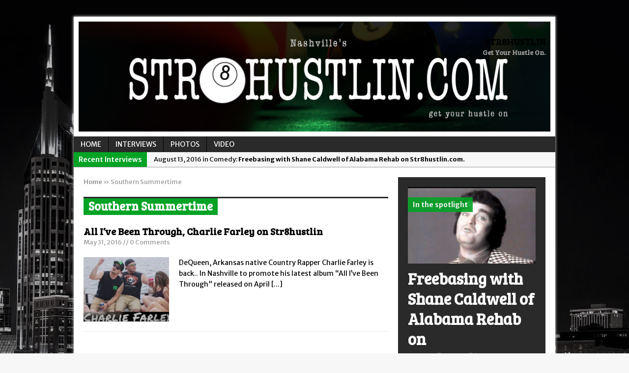

--- FILE ---
content_type: text/html; charset=UTF-8
request_url: https://str8hustlin.com/tag/southern-summertime/
body_size: 11540
content:
<!DOCTYPE html>
<html class="no-js mh-one-sb" lang="en-US">
<head>
<meta name="msvalidate.01" content="08482677FC8433FE505AD985AD7995AD" />
<meta name="specificfeeds-verification-code" content="LzXNue7JDc1shufd1nAg"/>
<meta charset="UTF-8">

<meta name='robots' content='index, follow, max-image-preview:large, max-snippet:-1, max-video-preview:-1' />
	<style>img:is([sizes="auto" i], [sizes^="auto," i]) { contain-intrinsic-size: 3000px 1500px }</style>
	<!--[if lt IE 9]>
<script src="https://str8hustlin.com/wp-content/themes/mh_magazine/js/css3-mediaqueries.js"></script>
<![endif]-->
<meta name="viewport" content="width=device-width, initial-scale=1.0">
<link rel="pingback" href="https://str8hustlin.com/xmlrpc.php"/>

	<!-- This site is optimized with the Yoast SEO plugin v26.8 - https://yoast.com/product/yoast-seo-wordpress/ -->
	<title>Southern Summertime Archives - STR8HUSTLIN</title>
	<link rel="canonical" href="https://str8hustlin.com/tag/southern-summertime/" />
	<meta property="og:locale" content="en_US" />
	<meta property="og:type" content="article" />
	<meta property="og:title" content="Southern Summertime Archives - STR8HUSTLIN" />
	<meta property="og:url" content="https://str8hustlin.com/tag/southern-summertime/" />
	<meta property="og:site_name" content="STR8HUSTLIN" />
	<meta property="og:image" content="https://str8hustlin.com/wp-content/uploads/2015/03/shirt-logo3.png" />
	<meta property="og:image:width" content="500" />
	<meta property="og:image:height" content="138" />
	<meta property="og:image:type" content="image/png" />
	<meta name="twitter:card" content="summary_large_image" />
	<meta name="twitter:site" content="@str8hustling" />
	<script type="application/ld+json" class="yoast-schema-graph">{"@context":"https://schema.org","@graph":[{"@type":"CollectionPage","@id":"https://str8hustlin.com/tag/southern-summertime/","url":"https://str8hustlin.com/tag/southern-summertime/","name":"Southern Summertime Archives - STR8HUSTLIN","isPartOf":{"@id":"https://str8hustlin.com/#website"},"primaryImageOfPage":{"@id":"https://str8hustlin.com/tag/southern-summertime/#primaryimage"},"image":{"@id":"https://str8hustlin.com/tag/southern-summertime/#primaryimage"},"thumbnailUrl":"https://str8hustlin.com/wp-content/uploads/2016/05/Charlie-Farley.png","breadcrumb":{"@id":"https://str8hustlin.com/tag/southern-summertime/#breadcrumb"},"inLanguage":"en-US"},{"@type":"ImageObject","inLanguage":"en-US","@id":"https://str8hustlin.com/tag/southern-summertime/#primaryimage","url":"https://str8hustlin.com/wp-content/uploads/2016/05/Charlie-Farley.png","contentUrl":"https://str8hustlin.com/wp-content/uploads/2016/05/Charlie-Farley.png","width":510,"height":200,"caption":"Average Joes Recording Artist Charlie Farley - Click To Listen"},{"@type":"BreadcrumbList","@id":"https://str8hustlin.com/tag/southern-summertime/#breadcrumb","itemListElement":[{"@type":"ListItem","position":1,"name":"Home","item":"https://str8hustlin.com/"},{"@type":"ListItem","position":2,"name":"Southern Summertime"}]},{"@type":"WebSite","@id":"https://str8hustlin.com/#website","url":"https://str8hustlin.com/","name":"STR8HUSTLIN.com","description":"Get Your Hustle On.","publisher":{"@id":"https://str8hustlin.com/#organization"},"potentialAction":[{"@type":"SearchAction","target":{"@type":"EntryPoint","urlTemplate":"https://str8hustlin.com/?s={search_term_string}"},"query-input":{"@type":"PropertyValueSpecification","valueRequired":true,"valueName":"search_term_string"}}],"inLanguage":"en-US"},{"@type":"Organization","@id":"https://str8hustlin.com/#organization","name":"STR8HUSTLIN","url":"https://str8hustlin.com/","logo":{"@type":"ImageObject","inLanguage":"en-US","@id":"https://str8hustlin.com/#/schema/logo/image/","url":"https://str8hustlin.com/wp-content/uploads/2015/03/shirt-logo3.png","contentUrl":"https://str8hustlin.com/wp-content/uploads/2015/03/shirt-logo3.png","width":500,"height":138,"caption":"STR8HUSTLIN"},"image":{"@id":"https://str8hustlin.com/#/schema/logo/image/"},"sameAs":["https://www.facebook.com/STR8HUSTLIN.Podcast","https://x.com/str8hustling"]}]}</script>
	<!-- / Yoast SEO plugin. -->


<link rel='dns-prefetch' href='//fonts.googleapis.com' />
<link rel='dns-prefetch' href='//www.googletagmanager.com' />
<script type="text/javascript">
/* <![CDATA[ */
window._wpemojiSettings = {"baseUrl":"https:\/\/s.w.org\/images\/core\/emoji\/16.0.1\/72x72\/","ext":".png","svgUrl":"https:\/\/s.w.org\/images\/core\/emoji\/16.0.1\/svg\/","svgExt":".svg","source":{"concatemoji":"https:\/\/str8hustlin.com\/wp-includes\/js\/wp-emoji-release.min.js?ver=6.8.3"}};
/*! This file is auto-generated */
!function(s,n){var o,i,e;function c(e){try{var t={supportTests:e,timestamp:(new Date).valueOf()};sessionStorage.setItem(o,JSON.stringify(t))}catch(e){}}function p(e,t,n){e.clearRect(0,0,e.canvas.width,e.canvas.height),e.fillText(t,0,0);var t=new Uint32Array(e.getImageData(0,0,e.canvas.width,e.canvas.height).data),a=(e.clearRect(0,0,e.canvas.width,e.canvas.height),e.fillText(n,0,0),new Uint32Array(e.getImageData(0,0,e.canvas.width,e.canvas.height).data));return t.every(function(e,t){return e===a[t]})}function u(e,t){e.clearRect(0,0,e.canvas.width,e.canvas.height),e.fillText(t,0,0);for(var n=e.getImageData(16,16,1,1),a=0;a<n.data.length;a++)if(0!==n.data[a])return!1;return!0}function f(e,t,n,a){switch(t){case"flag":return n(e,"\ud83c\udff3\ufe0f\u200d\u26a7\ufe0f","\ud83c\udff3\ufe0f\u200b\u26a7\ufe0f")?!1:!n(e,"\ud83c\udde8\ud83c\uddf6","\ud83c\udde8\u200b\ud83c\uddf6")&&!n(e,"\ud83c\udff4\udb40\udc67\udb40\udc62\udb40\udc65\udb40\udc6e\udb40\udc67\udb40\udc7f","\ud83c\udff4\u200b\udb40\udc67\u200b\udb40\udc62\u200b\udb40\udc65\u200b\udb40\udc6e\u200b\udb40\udc67\u200b\udb40\udc7f");case"emoji":return!a(e,"\ud83e\udedf")}return!1}function g(e,t,n,a){var r="undefined"!=typeof WorkerGlobalScope&&self instanceof WorkerGlobalScope?new OffscreenCanvas(300,150):s.createElement("canvas"),o=r.getContext("2d",{willReadFrequently:!0}),i=(o.textBaseline="top",o.font="600 32px Arial",{});return e.forEach(function(e){i[e]=t(o,e,n,a)}),i}function t(e){var t=s.createElement("script");t.src=e,t.defer=!0,s.head.appendChild(t)}"undefined"!=typeof Promise&&(o="wpEmojiSettingsSupports",i=["flag","emoji"],n.supports={everything:!0,everythingExceptFlag:!0},e=new Promise(function(e){s.addEventListener("DOMContentLoaded",e,{once:!0})}),new Promise(function(t){var n=function(){try{var e=JSON.parse(sessionStorage.getItem(o));if("object"==typeof e&&"number"==typeof e.timestamp&&(new Date).valueOf()<e.timestamp+604800&&"object"==typeof e.supportTests)return e.supportTests}catch(e){}return null}();if(!n){if("undefined"!=typeof Worker&&"undefined"!=typeof OffscreenCanvas&&"undefined"!=typeof URL&&URL.createObjectURL&&"undefined"!=typeof Blob)try{var e="postMessage("+g.toString()+"("+[JSON.stringify(i),f.toString(),p.toString(),u.toString()].join(",")+"));",a=new Blob([e],{type:"text/javascript"}),r=new Worker(URL.createObjectURL(a),{name:"wpTestEmojiSupports"});return void(r.onmessage=function(e){c(n=e.data),r.terminate(),t(n)})}catch(e){}c(n=g(i,f,p,u))}t(n)}).then(function(e){for(var t in e)n.supports[t]=e[t],n.supports.everything=n.supports.everything&&n.supports[t],"flag"!==t&&(n.supports.everythingExceptFlag=n.supports.everythingExceptFlag&&n.supports[t]);n.supports.everythingExceptFlag=n.supports.everythingExceptFlag&&!n.supports.flag,n.DOMReady=!1,n.readyCallback=function(){n.DOMReady=!0}}).then(function(){return e}).then(function(){var e;n.supports.everything||(n.readyCallback(),(e=n.source||{}).concatemoji?t(e.concatemoji):e.wpemoji&&e.twemoji&&(t(e.twemoji),t(e.wpemoji)))}))}((window,document),window._wpemojiSettings);
/* ]]> */
</script>
<link rel='stylesheet' id='scap.flashblock-css' href='https://str8hustlin.com/wp-content/plugins/compact-wp-audio-player/css/flashblock.css?ver=6.8.3' type='text/css' media='all' />
<link rel='stylesheet' id='scap.player-css' href='https://str8hustlin.com/wp-content/plugins/compact-wp-audio-player/css/player.css?ver=6.8.3' type='text/css' media='all' />
<link rel='stylesheet' id='pt-cv-public-style-css' href='https://str8hustlin.com/wp-content/plugins/content-views-query-and-display-post-page/public/assets/css/cv.css?ver=4.2.1' type='text/css' media='all' />
<style id='wp-emoji-styles-inline-css' type='text/css'>

	img.wp-smiley, img.emoji {
		display: inline !important;
		border: none !important;
		box-shadow: none !important;
		height: 1em !important;
		width: 1em !important;
		margin: 0 0.07em !important;
		vertical-align: -0.1em !important;
		background: none !important;
		padding: 0 !important;
	}
</style>
<link rel='stylesheet' id='wp-block-library-css' href='https://str8hustlin.com/wp-includes/css/dist/block-library/style.min.css?ver=6.8.3' type='text/css' media='all' />
<style id='classic-theme-styles-inline-css' type='text/css'>
/*! This file is auto-generated */
.wp-block-button__link{color:#fff;background-color:#32373c;border-radius:9999px;box-shadow:none;text-decoration:none;padding:calc(.667em + 2px) calc(1.333em + 2px);font-size:1.125em}.wp-block-file__button{background:#32373c;color:#fff;text-decoration:none}
</style>
<style id='powerpress-player-block-style-inline-css' type='text/css'>


</style>
<link rel='stylesheet' id='coblocks-frontend-css' href='https://str8hustlin.com/wp-content/plugins/coblocks/dist/style-coblocks-1.css?ver=3.1.16' type='text/css' media='all' />
<link rel='stylesheet' id='coblocks-extensions-css' href='https://str8hustlin.com/wp-content/plugins/coblocks/dist/style-coblocks-extensions.css?ver=3.1.16' type='text/css' media='all' />
<link rel='stylesheet' id='coblocks-animation-css' href='https://str8hustlin.com/wp-content/plugins/coblocks/dist/style-coblocks-animation.css?ver=2677611078ee87eb3b1c' type='text/css' media='all' />
<style id='global-styles-inline-css' type='text/css'>
:root{--wp--preset--aspect-ratio--square: 1;--wp--preset--aspect-ratio--4-3: 4/3;--wp--preset--aspect-ratio--3-4: 3/4;--wp--preset--aspect-ratio--3-2: 3/2;--wp--preset--aspect-ratio--2-3: 2/3;--wp--preset--aspect-ratio--16-9: 16/9;--wp--preset--aspect-ratio--9-16: 9/16;--wp--preset--color--black: #000000;--wp--preset--color--cyan-bluish-gray: #abb8c3;--wp--preset--color--white: #ffffff;--wp--preset--color--pale-pink: #f78da7;--wp--preset--color--vivid-red: #cf2e2e;--wp--preset--color--luminous-vivid-orange: #ff6900;--wp--preset--color--luminous-vivid-amber: #fcb900;--wp--preset--color--light-green-cyan: #7bdcb5;--wp--preset--color--vivid-green-cyan: #00d084;--wp--preset--color--pale-cyan-blue: #8ed1fc;--wp--preset--color--vivid-cyan-blue: #0693e3;--wp--preset--color--vivid-purple: #9b51e0;--wp--preset--gradient--vivid-cyan-blue-to-vivid-purple: linear-gradient(135deg,rgba(6,147,227,1) 0%,rgb(155,81,224) 100%);--wp--preset--gradient--light-green-cyan-to-vivid-green-cyan: linear-gradient(135deg,rgb(122,220,180) 0%,rgb(0,208,130) 100%);--wp--preset--gradient--luminous-vivid-amber-to-luminous-vivid-orange: linear-gradient(135deg,rgba(252,185,0,1) 0%,rgba(255,105,0,1) 100%);--wp--preset--gradient--luminous-vivid-orange-to-vivid-red: linear-gradient(135deg,rgba(255,105,0,1) 0%,rgb(207,46,46) 100%);--wp--preset--gradient--very-light-gray-to-cyan-bluish-gray: linear-gradient(135deg,rgb(238,238,238) 0%,rgb(169,184,195) 100%);--wp--preset--gradient--cool-to-warm-spectrum: linear-gradient(135deg,rgb(74,234,220) 0%,rgb(151,120,209) 20%,rgb(207,42,186) 40%,rgb(238,44,130) 60%,rgb(251,105,98) 80%,rgb(254,248,76) 100%);--wp--preset--gradient--blush-light-purple: linear-gradient(135deg,rgb(255,206,236) 0%,rgb(152,150,240) 100%);--wp--preset--gradient--blush-bordeaux: linear-gradient(135deg,rgb(254,205,165) 0%,rgb(254,45,45) 50%,rgb(107,0,62) 100%);--wp--preset--gradient--luminous-dusk: linear-gradient(135deg,rgb(255,203,112) 0%,rgb(199,81,192) 50%,rgb(65,88,208) 100%);--wp--preset--gradient--pale-ocean: linear-gradient(135deg,rgb(255,245,203) 0%,rgb(182,227,212) 50%,rgb(51,167,181) 100%);--wp--preset--gradient--electric-grass: linear-gradient(135deg,rgb(202,248,128) 0%,rgb(113,206,126) 100%);--wp--preset--gradient--midnight: linear-gradient(135deg,rgb(2,3,129) 0%,rgb(40,116,252) 100%);--wp--preset--font-size--small: 13px;--wp--preset--font-size--medium: 20px;--wp--preset--font-size--large: 36px;--wp--preset--font-size--x-large: 42px;--wp--preset--spacing--20: 0.44rem;--wp--preset--spacing--30: 0.67rem;--wp--preset--spacing--40: 1rem;--wp--preset--spacing--50: 1.5rem;--wp--preset--spacing--60: 2.25rem;--wp--preset--spacing--70: 3.38rem;--wp--preset--spacing--80: 5.06rem;--wp--preset--shadow--natural: 6px 6px 9px rgba(0, 0, 0, 0.2);--wp--preset--shadow--deep: 12px 12px 50px rgba(0, 0, 0, 0.4);--wp--preset--shadow--sharp: 6px 6px 0px rgba(0, 0, 0, 0.2);--wp--preset--shadow--outlined: 6px 6px 0px -3px rgba(255, 255, 255, 1), 6px 6px rgba(0, 0, 0, 1);--wp--preset--shadow--crisp: 6px 6px 0px rgba(0, 0, 0, 1);}:where(.is-layout-flex){gap: 0.5em;}:where(.is-layout-grid){gap: 0.5em;}body .is-layout-flex{display: flex;}.is-layout-flex{flex-wrap: wrap;align-items: center;}.is-layout-flex > :is(*, div){margin: 0;}body .is-layout-grid{display: grid;}.is-layout-grid > :is(*, div){margin: 0;}:where(.wp-block-columns.is-layout-flex){gap: 2em;}:where(.wp-block-columns.is-layout-grid){gap: 2em;}:where(.wp-block-post-template.is-layout-flex){gap: 1.25em;}:where(.wp-block-post-template.is-layout-grid){gap: 1.25em;}.has-black-color{color: var(--wp--preset--color--black) !important;}.has-cyan-bluish-gray-color{color: var(--wp--preset--color--cyan-bluish-gray) !important;}.has-white-color{color: var(--wp--preset--color--white) !important;}.has-pale-pink-color{color: var(--wp--preset--color--pale-pink) !important;}.has-vivid-red-color{color: var(--wp--preset--color--vivid-red) !important;}.has-luminous-vivid-orange-color{color: var(--wp--preset--color--luminous-vivid-orange) !important;}.has-luminous-vivid-amber-color{color: var(--wp--preset--color--luminous-vivid-amber) !important;}.has-light-green-cyan-color{color: var(--wp--preset--color--light-green-cyan) !important;}.has-vivid-green-cyan-color{color: var(--wp--preset--color--vivid-green-cyan) !important;}.has-pale-cyan-blue-color{color: var(--wp--preset--color--pale-cyan-blue) !important;}.has-vivid-cyan-blue-color{color: var(--wp--preset--color--vivid-cyan-blue) !important;}.has-vivid-purple-color{color: var(--wp--preset--color--vivid-purple) !important;}.has-black-background-color{background-color: var(--wp--preset--color--black) !important;}.has-cyan-bluish-gray-background-color{background-color: var(--wp--preset--color--cyan-bluish-gray) !important;}.has-white-background-color{background-color: var(--wp--preset--color--white) !important;}.has-pale-pink-background-color{background-color: var(--wp--preset--color--pale-pink) !important;}.has-vivid-red-background-color{background-color: var(--wp--preset--color--vivid-red) !important;}.has-luminous-vivid-orange-background-color{background-color: var(--wp--preset--color--luminous-vivid-orange) !important;}.has-luminous-vivid-amber-background-color{background-color: var(--wp--preset--color--luminous-vivid-amber) !important;}.has-light-green-cyan-background-color{background-color: var(--wp--preset--color--light-green-cyan) !important;}.has-vivid-green-cyan-background-color{background-color: var(--wp--preset--color--vivid-green-cyan) !important;}.has-pale-cyan-blue-background-color{background-color: var(--wp--preset--color--pale-cyan-blue) !important;}.has-vivid-cyan-blue-background-color{background-color: var(--wp--preset--color--vivid-cyan-blue) !important;}.has-vivid-purple-background-color{background-color: var(--wp--preset--color--vivid-purple) !important;}.has-black-border-color{border-color: var(--wp--preset--color--black) !important;}.has-cyan-bluish-gray-border-color{border-color: var(--wp--preset--color--cyan-bluish-gray) !important;}.has-white-border-color{border-color: var(--wp--preset--color--white) !important;}.has-pale-pink-border-color{border-color: var(--wp--preset--color--pale-pink) !important;}.has-vivid-red-border-color{border-color: var(--wp--preset--color--vivid-red) !important;}.has-luminous-vivid-orange-border-color{border-color: var(--wp--preset--color--luminous-vivid-orange) !important;}.has-luminous-vivid-amber-border-color{border-color: var(--wp--preset--color--luminous-vivid-amber) !important;}.has-light-green-cyan-border-color{border-color: var(--wp--preset--color--light-green-cyan) !important;}.has-vivid-green-cyan-border-color{border-color: var(--wp--preset--color--vivid-green-cyan) !important;}.has-pale-cyan-blue-border-color{border-color: var(--wp--preset--color--pale-cyan-blue) !important;}.has-vivid-cyan-blue-border-color{border-color: var(--wp--preset--color--vivid-cyan-blue) !important;}.has-vivid-purple-border-color{border-color: var(--wp--preset--color--vivid-purple) !important;}.has-vivid-cyan-blue-to-vivid-purple-gradient-background{background: var(--wp--preset--gradient--vivid-cyan-blue-to-vivid-purple) !important;}.has-light-green-cyan-to-vivid-green-cyan-gradient-background{background: var(--wp--preset--gradient--light-green-cyan-to-vivid-green-cyan) !important;}.has-luminous-vivid-amber-to-luminous-vivid-orange-gradient-background{background: var(--wp--preset--gradient--luminous-vivid-amber-to-luminous-vivid-orange) !important;}.has-luminous-vivid-orange-to-vivid-red-gradient-background{background: var(--wp--preset--gradient--luminous-vivid-orange-to-vivid-red) !important;}.has-very-light-gray-to-cyan-bluish-gray-gradient-background{background: var(--wp--preset--gradient--very-light-gray-to-cyan-bluish-gray) !important;}.has-cool-to-warm-spectrum-gradient-background{background: var(--wp--preset--gradient--cool-to-warm-spectrum) !important;}.has-blush-light-purple-gradient-background{background: var(--wp--preset--gradient--blush-light-purple) !important;}.has-blush-bordeaux-gradient-background{background: var(--wp--preset--gradient--blush-bordeaux) !important;}.has-luminous-dusk-gradient-background{background: var(--wp--preset--gradient--luminous-dusk) !important;}.has-pale-ocean-gradient-background{background: var(--wp--preset--gradient--pale-ocean) !important;}.has-electric-grass-gradient-background{background: var(--wp--preset--gradient--electric-grass) !important;}.has-midnight-gradient-background{background: var(--wp--preset--gradient--midnight) !important;}.has-small-font-size{font-size: var(--wp--preset--font-size--small) !important;}.has-medium-font-size{font-size: var(--wp--preset--font-size--medium) !important;}.has-large-font-size{font-size: var(--wp--preset--font-size--large) !important;}.has-x-large-font-size{font-size: var(--wp--preset--font-size--x-large) !important;}
:where(.wp-block-post-template.is-layout-flex){gap: 1.25em;}:where(.wp-block-post-template.is-layout-grid){gap: 1.25em;}
:where(.wp-block-columns.is-layout-flex){gap: 2em;}:where(.wp-block-columns.is-layout-grid){gap: 2em;}
:root :where(.wp-block-pullquote){font-size: 1.5em;line-height: 1.6;}
</style>
<link rel='stylesheet' id='dedo-css-css' href='https://str8hustlin.com/wp-content/plugins/delightful-downloads/assets/css/delightful-downloads.min.css?ver=1.6.6' type='text/css' media='all' />
<link rel='stylesheet' id='wp-components-css' href='https://str8hustlin.com/wp-includes/css/dist/components/style.min.css?ver=6.8.3' type='text/css' media='all' />
<link rel='stylesheet' id='godaddy-styles-css' href='https://str8hustlin.com/wp-content/plugins/coblocks/includes/Dependencies/GoDaddy/Styles/build/latest.css?ver=2.0.2' type='text/css' media='all' />
<link rel='stylesheet' id='mh-style-css' href='https://str8hustlin.com/wp-content/themes/mh_magazine/style.css?ver=2.3.1' type='text/css' media='all' />
<link rel='stylesheet' id='mh-google-fonts-css' href='//fonts.googleapis.com/css?family=Merriweather+Sans:300,400,400italic,600,700|Bree+Serif:300,400,400italic,600,700&#038;subset=latin,greek,greek-ext' type='text/css' media='all' />
<script type="text/javascript" src="https://str8hustlin.com/wp-includes/js/jquery/jquery.min.js?ver=3.7.1" id="jquery-core-js"></script>
<script type="text/javascript" src="https://str8hustlin.com/wp-includes/js/jquery/jquery-migrate.min.js?ver=3.4.1" id="jquery-migrate-js"></script>
<script type="text/javascript" src="https://str8hustlin.com/wp-content/plugins/dropdown-menu-widget/scripts/include.js?ver=6.8.3" id="dropdown-ie-support-js"></script>
<script type="text/javascript" src="https://str8hustlin.com/wp-content/plugins/compact-wp-audio-player/js/soundmanager2-nodebug-jsmin.js?ver=6.8.3" id="scap.soundmanager2-js"></script>
<script type="text/javascript" src="https://str8hustlin.com/wp-includes/js/tinymce/tinymce.min.js?ver=49110-20250317" id="wp-tinymce-root-js"></script>
<script type="text/javascript" src="https://str8hustlin.com/wp-includes/js/tinymce/plugins/compat3x/plugin.min.js?ver=49110-20250317" id="wp-tinymce-js"></script>
<script type="text/javascript" src="https://str8hustlin.com/wp-content/themes/mh_magazine/js/scripts.js?ver=6.8.3" id="scripts-js"></script>
<link rel="https://api.w.org/" href="https://str8hustlin.com/wp-json/" /><link rel="alternate" title="JSON" type="application/json" href="https://str8hustlin.com/wp-json/wp/v2/tags/769" /><link rel="EditURI" type="application/rsd+xml" title="RSD" href="https://str8hustlin.com/xmlrpc.php?rsd" />
<meta name="generator" content="WordPress 6.8.3" />
<meta name="generator" content="Site Kit by Google 1.170.0" />            <script type="text/javascript"><!--
                                function powerpress_pinw(pinw_url){window.open(pinw_url, 'PowerPressPlayer','toolbar=0,status=0,resizable=1,width=460,height=320');	return false;}
                //-->

                // tabnab protection
                window.addEventListener('load', function () {
                    // make all links have rel="noopener noreferrer"
                    document.querySelectorAll('a[target="_blank"]').forEach(link => {
                        link.setAttribute('rel', 'noopener noreferrer');
                    });
                });
            </script>
                <style type="text/css">
    	    	    	    	    		.ticker-title, .header-nav .menu-item:hover, .main-nav li:hover, .footer-nav, .footer-nav ul li:hover > ul, .slicknav_menu, .slicknav_btn, .slicknav_nav .slicknav_item:hover,
    		.slicknav_nav a:hover, .slider-layout2 .flex-control-paging li a.flex-active, .sl-caption, .subheading, .pt-layout1 .page-title, .wt-layout2 .widget-title, .wt-layout2 .footer-widget-title,
    		.carousel-layout1 .caption, .page-numbers:hover, .current, .pagelink, a:hover .pagelink, input[type=submit], #cancel-comment-reply-link, .post-tags li:hover, .tagcloud a:hover, .sb-widget .tagcloud a:hover, .footer-widget .tagcloud a:hover, #infinite-handle span { background: #03a325; }
    		.slide-caption, .mh-mobile .slide-caption, [id*='carousel-'], .wt-layout1 .widget-title, .wt-layout1 .footer-widget-title, .wt-layout3 .widget-title, .wt-layout3 .footer-widget-title,
    		.ab-layout1 .author-box, .cat-desc, textarea:hover, input[type=text]:hover, input[type=email]:hover, input[type=tel]:hover, input[type=url]:hover, blockquote { border-color: #03a325; }
    		.dropcap, .carousel-layout2 .caption { color: #03a325; }
    	    	    	    	    	    	    	    		a:hover, .meta a:hover, .breadcrumb a:hover, .related-title:hover, #ticker a:hover .meta, .slide-title:hover, .sl-title:hover, .carousel-layout2 .carousel-item-title:hover { color: #05b738; }
    	    		</style>
    <style type="text/css">
h1, h2, h3, h4, h5, h6, .cp-widget-title { font-family: "Bree Serif", serif; }
body { font-family: "Merriweather Sans", sans-serif; }
</style>

<!-- Google AdSense meta tags added by Site Kit -->
<meta name="google-adsense-platform-account" content="ca-host-pub-2644536267352236">
<meta name="google-adsense-platform-domain" content="sitekit.withgoogle.com">
<!-- End Google AdSense meta tags added by Site Kit -->


<!-- Dropdown Menu Widget Styles by shailan (https://metinsaylan.com) v1.9.7 on wp6.8.3 -->
<link rel="stylesheet" href="https://str8hustlin.com/wp-content/plugins/dropdown-menu-widget/css/shailan-dropdown.min.css" type="text/css" />
<link rel="stylesheet" href="https://str8hustlin.com/wp-content/plugins/dropdown-menu-widget/themes/web20.css" type="text/css" />
<style type="text/css" media="all">
	ul.dropdown { white-space: nowrap; }
ul.dropdown li.parent>a{
	padding-right:25px;
}
ul.dropdown li.parent>a:after{
	content:""; position:absolute; top: 45%; right:6px;width:0;height:0;
	border-top:4px solid rgba(0,0,0,0.5);border-right:4px solid transparent;border-left:4px solid transparent }
ul.dropdown li.parent:hover>a:after{
	content:"";position:absolute; top: 45%; right:6px; width:0; height:0;
	border-top:4px solid rgba(0,0,0,0.5);border-right:4px solid transparent;border-left:4px solid transparent }
ul.dropdown li li.parent>a:after{
	content:"";position:absolute;top: 40%; right:5px;width:0;height:0;
	border-left:4px solid rgba(0,0,0,0.5);border-top:4px solid transparent;border-bottom:4px solid transparent }
ul.dropdown li li.parent:hover>a:after{
	content:"";position:absolute;top: 40%; right:5px;width:0;height:0;
	border-left:4px solid rgba(0,0,0,0.5);border-top:4px solid transparent;border-bottom:4px solid transparent }


</style>
<!-- /Dropdown Menu Widget Styles -->

 <style type="text/css" id="custom-background-css">
body.custom-background { background-image: url("https://str8hustlin.com/wp-content/uploads/2015/07/NashvilleBW.jpg"); background-position: center top; background-size: auto; background-repeat: repeat-y; background-attachment: fixed; }
</style>
	<link rel="icon" href="https://str8hustlin.com/wp-content/uploads/2019/03/cropped-9eccf6da2098ee6f35f8267b2862bf9b-32x32.jpg" sizes="32x32" />
<link rel="icon" href="https://str8hustlin.com/wp-content/uploads/2019/03/cropped-9eccf6da2098ee6f35f8267b2862bf9b-192x192.jpg" sizes="192x192" />
<link rel="apple-touch-icon" href="https://str8hustlin.com/wp-content/uploads/2019/03/cropped-9eccf6da2098ee6f35f8267b2862bf9b-180x180.jpg" />
<meta name="msapplication-TileImage" content="https://str8hustlin.com/wp-content/uploads/2019/03/cropped-9eccf6da2098ee6f35f8267b2862bf9b-270x270.jpg" />
</head>
<body class="archive tag tag-southern-summertime tag-769 custom-background wp-theme-mh_magazine metaslider-plugin wt-layout1 pt-layout1 ab-layout1 rp-layout1 loop-layout1">
<aside class="header-widget">
	<div class="widget_text sb-widget"><div class="textwidget custom-html-widget"><script async src="https://pagead2.googlesyndication.com/pagead/js/adsbygoogle.js?client=ca-pub-6541827843961562" crossorigin="anonymous"></script>
<script async src="https://pagead2.googlesyndication.com/pagead/js/adsbygoogle.js?client=ca-pub-6541827843961562" crossorigin="anonymous"></script></div></div></aside>
<div class="mh-container">
<header class="header-wrap">
		<a href="https://str8hustlin.com/" title="STR8HUSTLIN" rel="home">
<div class="logo-wrap" role="banner">
<img src="https://str8hustlin.com/wp-content/uploads/2015/07/StraightHustlinNville.jpg" height="239" width="1024" alt="STR8HUSTLIN" />
<div class="logo logo-overlay">
<h1 class="logo-name">STR8HUSTLIN</h1>
<h2 class="logo-desc">Get Your Hustle On.</h2>
</div>
</div>
</a>
	<nav class="main-nav clearfix">
		<div class="menu-navi-container"><ul id="menu-navi" class="menu"><li id="menu-item-1735" class="menu-item menu-item-type-post_type menu-item-object-page menu-item-1735"><a href="https://str8hustlin.com/str8hustlin-home/">Home</a></li>
<li id="menu-item-1900" class="menu-item menu-item-type-post_type menu-item-object-page menu-item-1900"><a href="https://str8hustlin.com/podcasts/">Interviews</a></li>
<li id="menu-item-1736" class="menu-item menu-item-type-post_type menu-item-object-page menu-item-1736"><a href="https://str8hustlin.com/str8hustlin-photos/">Photos</a></li>
<li id="menu-item-1740" class="menu-item menu-item-type-post_type menu-item-object-page menu-item-1740"><a href="https://str8hustlin.com/video-3/">Video</a></li>
</ul></div>	</nav>
	</header>
			<section class="news-ticker clearfix">
									<div class="ticker-title">Recent Interviews</div>
								<div class="ticker-content">
					<ul id="ticker">						<li class="ticker-item">
							<a href="https://str8hustlin.com/2016/08/freebasing-shane-caldwell-alabama-rehab-str8hustlin-com/" title="Freebasing with Shane Caldwell of Alabama Rehab on Str8hustlin.com.">
								<span class="meta ticker-item-meta">
																		August 13, 2016 in Comedy: 								</span>
								<span class="meta ticker-item-title">
									Freebasing with Shane Caldwell of Alabama Rehab on Str8hustlin.com.								</span>
							</a>
						</li>
												<li class="ticker-item">
							<a href="https://str8hustlin.com/2016/07/positive-vibes-apollo-fire-str8hustlin-com/" title="Positive Vibes, Apollo Under Fire on Str8hustlin.com">
								<span class="meta ticker-item-meta">
																		July 5, 2016 in Music: 								</span>
								<span class="meta ticker-item-title">
									Positive Vibes, Apollo Under Fire on Str8hustlin.com								</span>
							</a>
						</li>
												<li class="ticker-item">
							<a href="https://str8hustlin.com/2016/06/even-dead-love-parade-str8hustlin-com/" title="Even The Dead Love a Parade on Str8hustlin.com">
								<span class="meta ticker-item-meta">
																		June 12, 2016 in Music: 								</span>
								<span class="meta ticker-item-title">
									Even The Dead Love a Parade on Str8hustlin.com								</span>
							</a>
						</li>
												<li class="ticker-item">
							<a href="https://str8hustlin.com/2016/05/2574/" title="All I’ve Been Through, Charlie Farley on Str8hustlin">
								<span class="meta ticker-item-meta">
																		May 31, 2016 in Music: 								</span>
								<span class="meta ticker-item-title">
									All I’ve Been Through, Charlie Farley on Str8hustlin								</span>
							</a>
						</li>
												<li class="ticker-item">
							<a href="https://str8hustlin.com/2016/04/party-souths-josh-murray-gets-going-str8hustlin-com/" title="Party Down South&#8217;s Josh Murray Gets It Going On Str8hustlin.Com">
								<span class="meta ticker-item-meta">
																		April 25, 2016 in Comedy: 								</span>
								<span class="meta ticker-item-title">
									Party Down South&#8217;s Josh Murray Gets It Going On Str8hustlin.Com								</span>
							</a>
						</li>
												<li class="ticker-item">
							<a href="https://str8hustlin.com/2016/04/dont-muddy-water-mic-manik-str8hustlin-com/" title="Don&#8217;t Muddy The Water, Mic Manik is on Str8hustlin.com">
								<span class="meta ticker-item-meta">
																		April 16, 2016 in Music: 								</span>
								<span class="meta ticker-item-title">
									Don&#8217;t Muddy The Water, Mic Manik is on Str8hustlin.com								</span>
							</a>
						</li>
												<li class="ticker-item">
							<a href="https://str8hustlin.com/2016/04/2544/" title="Justin McCain from Through Fire on Str8hustlin.com">
								<span class="meta ticker-item-meta">
																		April 10, 2016 in Music: 								</span>
								<span class="meta ticker-item-title">
									Justin McCain from Through Fire on Str8hustlin.com								</span>
							</a>
						</li>
												<li class="ticker-item">
							<a href="https://str8hustlin.com/2016/03/another-lost-year-str8hustlin-com/" title="Another Lost Year on Str8hustlin.com">
								<span class="meta ticker-item-meta">
																		March 31, 2016 in Music: 								</span>
								<span class="meta ticker-item-title">
									Another Lost Year on Str8hustlin.com								</span>
							</a>
						</li>
												<li class="ticker-item">
							<a href="https://str8hustlin.com/2016/03/let-roar-chris-holmes-str8hustlin-com/" title="Let it Roar, Chris Holmes is on Str8hustlin.com">
								<span class="meta ticker-item-meta">
																		March 20, 2016 in Music: 								</span>
								<span class="meta ticker-item-title">
									Let it Roar, Chris Holmes is on Str8hustlin.com								</span>
							</a>
						</li>
												<li class="ticker-item">
							<a href="https://str8hustlin.com/2016/03/ufcs-heavyweight-tim-johnson-str8hustlin-com/" title="UFC&#8217;s Heavyweight Tim Johnson on Str8hustlin.com">
								<span class="meta ticker-item-meta">
																		March 12, 2016 in Podcasts: 								</span>
								<span class="meta ticker-item-title">
									UFC&#8217;s Heavyweight Tim Johnson on Str8hustlin.com								</span>
							</a>
						</li>
											</ul>
				</div>
			</section> <div class="mh-wrapper clearfix">
	<div class="mh-main">
		<section id="mh-loop" class="mh-content left">
			<nav class="breadcrumb"><span itemscope itemtype="http://data-vocabulary.org/Breadcrumb"><a href="https://str8hustlin.com" itemprop="url"><span itemprop="title">Home</span></a></span> <span class="bc-delimiter">&raquo;</span> Southern Summertime</nav>
<div class="page-title-top"></div>
<h1 class="page-title">Southern Summertime</h1>
															<article class="loop-wrap clearfix post-2574 post type-post status-publish format-standard has-post-thumbnail hentry category-music category-podcasts category-str8hustlin tag-all-ive-been-through tag-arkansas tag-average-joes tag-charle-farley tag-charlie-farley tag-colt-ford tag-country-rap tag-dequeen tag-dick-darin tag-hick-hop tag-hog-heaven tag-southern-summertime tag-str8hustlin">
	<header class="loop-data">
		<h3 class="loop-title"><a href="https://str8hustlin.com/2016/05/2574/" rel="bookmark">All I’ve Been Through, Charlie Farley on Str8hustlin</a></h3>
		<p class="meta">May 31, 2016 // 0 Comments</p>
	</header>
	<div class="loop-thumb">
		<a href="https://str8hustlin.com/2016/05/2574/">
			<img width="174" height="131" src="https://str8hustlin.com/wp-content/uploads/2016/05/Charlie-Farley-174x131.png" class="attachment-loop size-loop wp-post-image" alt="Charlie Farley" decoding="async" srcset="https://str8hustlin.com/wp-content/uploads/2016/05/Charlie-Farley-174x131.png 174w, https://str8hustlin.com/wp-content/uploads/2016/05/Charlie-Farley-70x53.png 70w" sizes="(max-width: 174px) 100vw, 174px" />		</a>
	</div>
	<div class="mh-excerpt">DeQueen, Arkansas native Country Rapper Charlie Farley is back.. In Nashville to promote his latest album &#8220;All I’ve Been Through&#8221; released on April <a href="https://str8hustlin.com/2016/05/2574/" title="All I’ve Been Through, Charlie Farley on Str8hustlin">[...]</a></div>
</article>													</section>
			<aside class="mh-sidebar sb-right">
		<div class="sb-widget">		<article class="spotlight">							<div class="sl-caption">In the spotlight</div>
						<div class="sl-thumb">
				<a href="https://str8hustlin.com/2016/08/freebasing-shane-caldwell-alabama-rehab-str8hustlin-com/" title="Freebasing with Shane Caldwell of Alabama Rehab on Str8hustlin.com."><img width="500" height="300" src="https://str8hustlin.com/wp-content/uploads/2016/08/Shane-Caldwell.jpg" class="attachment-spotlight size-spotlight wp-post-image" alt="Alabama Rehab" decoding="async" loading="lazy" srcset="https://str8hustlin.com/wp-content/uploads/2016/08/Shane-Caldwell.jpg 500w, https://str8hustlin.com/wp-content/uploads/2016/08/Shane-Caldwell-300x180.jpg 300w" sizes="auto, (max-width: 500px) 100vw, 500px" />				</a>
			</div>
			<a href="https://str8hustlin.com/2016/08/freebasing-shane-caldwell-alabama-rehab-str8hustlin-com/" title="Freebasing with Shane Caldwell of Alabama Rehab on Str8hustlin.com."><h2 class="sl-title">Freebasing with Shane Caldwell of Alabama Rehab on Str8hustlin.com.</h2></a>
											</article></div>	</aside>
	</div>
	</div>
<footer class="row clearfix">
		<div class="col-1-4 mq-footer">
		<div class="footer-widget footer-1"><h6 class="footer-widget-title">Contact Us</h6>			<div class="textwidget">CONTACT INFO/ADVERTISING/REQUEST TO BE ON THE SHOW
<br>
Email Dick Darin:
<strong>str8hustlin.show@gmail.com</strong>
<br>
</div>
		</div>	</div>
				</footer>
	<div class="footer-mobile-nav"></div>
	<nav class="footer-nav clearfix">
		<div class="menu-navi-container"><ul id="menu-navi-1" class="menu"><li class="menu-item menu-item-type-post_type menu-item-object-page menu-item-1735"><a href="https://str8hustlin.com/str8hustlin-home/">Home</a></li>
<li class="menu-item menu-item-type-post_type menu-item-object-page menu-item-1900"><a href="https://str8hustlin.com/podcasts/">Interviews</a></li>
<li class="menu-item menu-item-type-post_type menu-item-object-page menu-item-1736"><a href="https://str8hustlin.com/str8hustlin-photos/">Photos</a></li>
<li class="menu-item menu-item-type-post_type menu-item-object-page menu-item-1740"><a href="https://str8hustlin.com/video-3/">Video</a></li>
</ul></div>	</nav>
<div class="copyright-wrap">
	<p class="copyright">Str8hustlin</p>
</div>
</div>
<script type="speculationrules">
{"prefetch":[{"source":"document","where":{"and":[{"href_matches":"\/*"},{"not":{"href_matches":["\/wp-*.php","\/wp-admin\/*","\/wp-content\/uploads\/*","\/wp-content\/*","\/wp-content\/plugins\/*","\/wp-content\/themes\/mh_magazine\/*","\/*\\?(.+)"]}},{"not":{"selector_matches":"a[rel~=\"nofollow\"]"}},{"not":{"selector_matches":".no-prefetch, .no-prefetch a"}}]},"eagerness":"conservative"}]}
</script>

<!-- WP Audio player plugin v1.9.15 - https://www.tipsandtricks-hq.com/wordpress-audio-music-player-plugin-4556/ -->
    <script type="text/javascript">
        soundManager.useFlashBlock = true; // optional - if used, required flashblock.css
        soundManager.url = 'https://str8hustlin.com/wp-content/plugins/compact-wp-audio-player/swf/soundmanager2.swf';
        function play_mp3(flg, ids, mp3url, volume, loops)
        {
            //Check the file URL parameter value
            var pieces = mp3url.split("|");
            if (pieces.length > 1) {//We have got an .ogg file too
                mp3file = pieces[0];
                oggfile = pieces[1];
                //set the file URL to be an array with the mp3 and ogg file
                mp3url = new Array(mp3file, oggfile);
            }

            soundManager.createSound({
                id: 'btnplay_' + ids,
                volume: volume,
                url: mp3url
            });

            if (flg == 'play') {
    stop_all_tracks();                soundManager.play('btnplay_' + ids, {
                    onfinish: function() {
                        if (loops == 'true') {
                            loopSound('btnplay_' + ids);
                        }
                        else {
                            document.getElementById('btnplay_' + ids).style.display = 'inline';
                            document.getElementById('btnstop_' + ids).style.display = 'none';
                        }
                    }
                });
            }
            else if (flg == 'stop') {
    //soundManager.stop('btnplay_'+ids);
                soundManager.pause('btnplay_' + ids);
            }
        }
        function show_hide(flag, ids)
        {
            if (flag == 'play') {
                document.getElementById('btnplay_' + ids).style.display = 'none';
                document.getElementById('btnstop_' + ids).style.display = 'inline';
            }
            else if (flag == 'stop') {
                document.getElementById('btnplay_' + ids).style.display = 'inline';
                document.getElementById('btnstop_' + ids).style.display = 'none';
            }
        }
        function loopSound(soundID)
        {
            window.setTimeout(function() {
                soundManager.play(soundID, {onfinish: function() {
                        loopSound(soundID);
                    }});
            }, 1);
        }
        function stop_all_tracks()
        {
            soundManager.stopAll();
            var inputs = document.getElementsByTagName("input");
            for (var i = 0; i < inputs.length; i++) {
                if (inputs[i].id.indexOf("btnplay_") == 0) {
                    inputs[i].style.display = 'inline';//Toggle the play button
                }
                if (inputs[i].id.indexOf("btnstop_") == 0) {
                    inputs[i].style.display = 'none';//Hide the stop button
                }
            }
        }
    </script>
    UA-58308345-1<script type="text/javascript" src="https://str8hustlin.com/wp-includes/js/hoverIntent.min.js?ver=1.10.2" id="hoverIntent-js"></script>
<script type="text/javascript" src="https://str8hustlin.com/wp-content/plugins/coblocks/dist/js/coblocks-animation.js?ver=3.1.16" id="coblocks-animation-js"></script>
<script type="text/javascript" src="https://str8hustlin.com/wp-content/plugins/coblocks/dist/js/vendors/tiny-swiper.js?ver=3.1.16" id="coblocks-tiny-swiper-js"></script>
<script type="text/javascript" id="coblocks-tinyswiper-initializer-js-extra">
/* <![CDATA[ */
var coblocksTinyswiper = {"carouselPrevButtonAriaLabel":"Previous","carouselNextButtonAriaLabel":"Next","sliderImageAriaLabel":"Image"};
/* ]]> */
</script>
<script type="text/javascript" src="https://str8hustlin.com/wp-content/plugins/coblocks/dist/js/coblocks-tinyswiper-initializer.js?ver=3.1.16" id="coblocks-tinyswiper-initializer-js"></script>
<script type="text/javascript" id="pt-cv-content-views-script-js-extra">
/* <![CDATA[ */
var PT_CV_PUBLIC = {"_prefix":"pt-cv-","page_to_show":"5","_nonce":"50dc076b48","is_admin":"","is_mobile":"","ajaxurl":"https:\/\/str8hustlin.com\/wp-admin\/admin-ajax.php","lang":"","loading_image_src":"data:image\/gif;base64,R0lGODlhDwAPALMPAMrKygwMDJOTkz09PZWVla+vr3p6euTk5M7OzuXl5TMzMwAAAJmZmWZmZszMzP\/\/\/yH\/[base64]\/wyVlamTi3nSdgwFNdhEJgTJoNyoB9ISYoQmdjiZPcj7EYCAeCF1gEDo4Dz2eIAAAh+QQFCgAPACwCAAAADQANAAAEM\/DJBxiYeLKdX3IJZT1FU0iIg2RNKx3OkZVnZ98ToRD4MyiDnkAh6BkNC0MvsAj0kMpHBAAh+QQFCgAPACwGAAAACQAPAAAEMDC59KpFDll73HkAA2wVY5KgiK5b0RRoI6MuzG6EQqCDMlSGheEhUAgqgUUAFRySIgAh+QQFCgAPACwCAAIADQANAAAEM\/DJKZNLND\/[base64]"};
var PT_CV_PAGINATION = {"first":"\u00ab","prev":"\u2039","next":"\u203a","last":"\u00bb","goto_first":"Go to first page","goto_prev":"Go to previous page","goto_next":"Go to next page","goto_last":"Go to last page","current_page":"Current page is","goto_page":"Go to page"};
/* ]]> */
</script>
<script type="text/javascript" src="https://str8hustlin.com/wp-content/plugins/content-views-query-and-display-post-page/public/assets/js/cv.js?ver=4.2.1" id="pt-cv-content-views-script-js"></script>
		<script>'undefined'=== typeof _trfq || (window._trfq = []);'undefined'=== typeof _trfd && (window._trfd=[]),
                _trfd.push({'tccl.baseHost':'secureserver.net'}),
                _trfd.push({'ap':'wpaas_v2'},
                    {'server':'3147dc787b45'},
                    {'pod':'c27-prod-p3-us-west-2'},
                                        {'xid':'2380520'},
                    {'wp':'6.8.3'},
                    {'php':'7.4.33.12'},
                    {'loggedin':'0'},
                    {'cdn':'1'},
                    {'builder':''},
                    {'theme':'mh_magazine'},
                    {'wds':'0'},
                    {'wp_alloptions_count':'1129'},
                    {'wp_alloptions_bytes':'317241'},
                    {'gdl_coming_soon_page':'0'}
                    , {'appid':'605175'}                 );
            var trafficScript = document.createElement('script'); trafficScript.src = 'https://img1.wsimg.com/signals/js/clients/scc-c2/scc-c2.min.js'; window.document.head.appendChild(trafficScript);</script>
		<script>window.addEventListener('click', function (elem) { var _elem$target, _elem$target$dataset, _window, _window$_trfq; return (elem === null || elem === void 0 ? void 0 : (_elem$target = elem.target) === null || _elem$target === void 0 ? void 0 : (_elem$target$dataset = _elem$target.dataset) === null || _elem$target$dataset === void 0 ? void 0 : _elem$target$dataset.eid) && ((_window = window) === null || _window === void 0 ? void 0 : (_window$_trfq = _window._trfq) === null || _window$_trfq === void 0 ? void 0 : _window$_trfq.push(["cmdLogEvent", "click", elem.target.dataset.eid]));});</script>
		<script src='https://img1.wsimg.com/traffic-assets/js/tccl-tti.min.js' onload="window.tti.calculateTTI()"></script>
		</body>
</html>

--- FILE ---
content_type: text/html; charset=utf-8
request_url: https://www.google.com/recaptcha/api2/aframe
body_size: 265
content:
<!DOCTYPE HTML><html><head><meta http-equiv="content-type" content="text/html; charset=UTF-8"></head><body><script nonce="9tdtES_h7u4EUS8DrjtaHA">/** Anti-fraud and anti-abuse applications only. See google.com/recaptcha */ try{var clients={'sodar':'https://pagead2.googlesyndication.com/pagead/sodar?'};window.addEventListener("message",function(a){try{if(a.source===window.parent){var b=JSON.parse(a.data);var c=clients[b['id']];if(c){var d=document.createElement('img');d.src=c+b['params']+'&rc='+(localStorage.getItem("rc::a")?sessionStorage.getItem("rc::b"):"");window.document.body.appendChild(d);sessionStorage.setItem("rc::e",parseInt(sessionStorage.getItem("rc::e")||0)+1);localStorage.setItem("rc::h",'1769015772524');}}}catch(b){}});window.parent.postMessage("_grecaptcha_ready", "*");}catch(b){}</script></body></html>